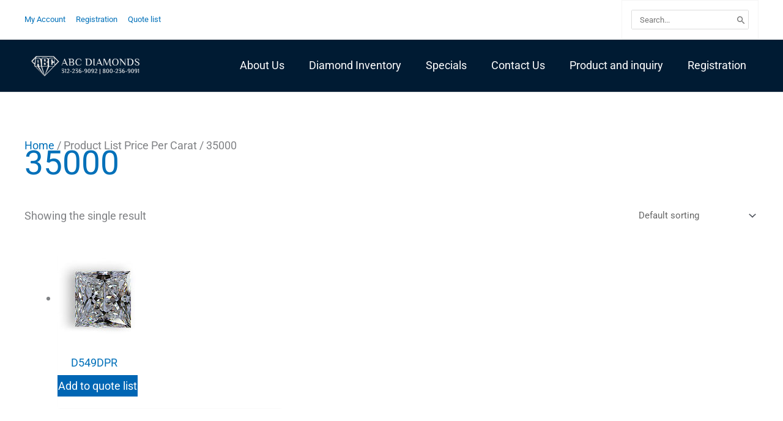

--- FILE ---
content_type: text/css; charset=utf-8
request_url: https://abcdiamonds.com/wp-content/uploads/elementor/css/post-31223.css?ver=1770026544
body_size: 436
content:
.elementor-kit-31223{--e-global-color-primary:#1D2133;--e-global-color-secondary:#5D6872;--e-global-color-text:#303030;--e-global-color-accent:#7A7A7A;--e-global-color-1fe6663e:#6EC1E4;--e-global-color-77f3f6c3:#54595F;--e-global-color-1b61f41d:#61CE70;--e-global-color-52792246:#4054B2;--e-global-color-52f3e22f:#23A455;--e-global-color-3bb41f32:#000;--e-global-color-65bea4a:#FFF;--e-global-typography-primary-font-family:"Abhaya Libre";--e-global-typography-primary-font-weight:600;--e-global-typography-secondary-font-family:"Abhaya Libre";--e-global-typography-secondary-font-weight:400;--e-global-typography-text-font-family:"Roboto";--e-global-typography-text-font-weight:400;--e-global-typography-accent-font-family:"Roboto";--e-global-typography-accent-font-weight:500;font-size:18px;}.elementor-kit-31223 button,.elementor-kit-31223 input[type="button"],.elementor-kit-31223 input[type="submit"],.elementor-kit-31223 .elementor-button{background-color:#1D2133;color:#FFFFFF;}.elementor-kit-31223 e-page-transition{background-color:#FFBC7D;}.elementor-kit-31223 h1{font-size:55px;}.elementor-kit-31223 h2{font-size:40px;}.elementor-kit-31223 h3{font-size:35px;}.elementor-section.elementor-section-boxed > .elementor-container{max-width:1140px;}.e-con{--container-max-width:1140px;}.elementor-widget:not(:last-child){margin-block-end:20px;}.elementor-element{--widgets-spacing:20px 20px;--widgets-spacing-row:20px;--widgets-spacing-column:20px;}{}h1.entry-title{display:var(--page-title-display);}@media(max-width:1024px){.elementor-kit-31223 h1{font-size:45px;}.elementor-kit-31223 h2{font-size:35px;}.elementor-kit-31223 h3{font-size:25px;}.elementor-section.elementor-section-boxed > .elementor-container{max-width:1024px;}.e-con{--container-max-width:1024px;}}@media(max-width:767px){.elementor-kit-31223{font-size:13px;}.elementor-kit-31223 h1{font-size:25px;}.elementor-kit-31223 h2{font-size:20px;}.elementor-kit-31223 h3{font-size:20px;}.elementor-section.elementor-section-boxed > .elementor-container{max-width:767px;}.e-con{--container-max-width:767px;}}

--- FILE ---
content_type: text/css; charset=utf-8
request_url: https://abcdiamonds.com/wp-content/themes/abcdiamonds/main.css?ver=1
body_size: 1351
content:
.compaire-box{display:none !important}.flexbox-table-wrapper{display:-webkit-box;display:-ms-flexbox;display:flex;-webkit-box-orient:horizontal;-webkit-box-direction:normal;-ms-flex-flow:row nowrap;flex-flow:row nowrap;-webkit-box-pack:justify;-ms-flex-pack:justify;justify-content:space-between}.flexbox-header-wrapper{display:-webkit-box;display:-ms-flexbox;display:flex;-webkit-box-orient:horizontal;-webkit-box-direction:normal;-ms-flex-flow:row nowrap;flex-flow:row nowrap;-webkit-box-pack:justify;-ms-flex-pack:justify;justify-content:space-between;background:#282f54;color:#fff}.imag.th-header{width:30px;-webkit-box-flex:0;-ms-flex:0 0 30px;flex:0 0 30px}.flex-cell.thumb{width:30px;-webkit-box-flex:0;-ms-flex:0 0 30px;flex:0 0 30px}.lot.flex-cell{width:70px;-webkit-box-flex:0;-ms-flex:0 0 70px;flex:0 0 70px}.lot.th-header{width:70px;text-align:left;-webkit-box-flex:0;-ms-flex:0 0 70px;flex:0 0 70px}.th-header{width:70px;-webkit-box-flex:0;-ms-flex:0 1 70px;flex:0 1 70px;font-weight:bold}@media (max-width: 768px){.th-header{width:auto;-webkit-box-flex:0;-ms-flex:0 1 auto;flex:0 1 auto;font-weight:bold}.th-header.mobile-hide{display:none}}.pa_measurement.flex-cell{-webkit-box-flex:0;-ms-flex:0 0 100px;flex:0 0 100px;max-width:100%}.Measurement.th-header{-webkit-box-flex:0;-ms-flex:0 0 100px;flex:0 0 100px;max-width:100%}.flex-cell{-webkit-box-flex:0;-ms-flex:0 0 70px;flex:0 0 70px;width:70px}@media (max-width: 768px){.flex-cell:not(.pa_shape):not(.thumb):not(.lot):not(.wishlist):not(._price){display:none}}.flexbox-table-wrapper{display:-webkit-box;display:-ms-flexbox;display:flex;-webkit-box-orient:horizontal;-webkit-box-direction:normal;-ms-flex-flow:row nowrap;flex-flow:row nowrap;-webkit-box-pack:justify;-ms-flex-pack:justify;justify-content:space-between;-webkit-box-align:center;-ms-flex-align:center;align-items:center;-ms-flex-line-pack:center;align-content:center;padding:3px}.search-table-wrapper{padding:50px 20px;-webkit-box-shadow:-1px 0px 5px 0px rgba(187,187,187,0.61);box-shadow:-1px 0px 5px 0px rgba(187,187,187,0.61);margin:50px 0 0 !important}.flexbox-table-wrapper .woocommerce a.button{border-radius:2px;padding-top:10px;padding-right:5px;padding-bottom:10px;padding-left:5px}.flexbox-table-wrapper:nth-of-type(odd){background:#edf3f9}.search-wrapper{padding:25px 25px;-webkit-box-shadow:-1px 0px 5px 0px rgba(187,187,187,0.61);box-shadow:-1px 0px 5px 0px rgba(187,187,187,0.61);margin:50px 0 0 !important}@media (max-width: 768px){.search-wrapper{padding:15px 15px}}.diamond-shapes-two ul{padding:0;display:-webkit-box;display:-ms-flexbox;display:flex;-webkit-box-orient:horizontal;-webkit-box-direction:normal;-ms-flex-flow:row nowrap;flex-flow:row nowrap;-webkit-box-pack:justify;-ms-flex-pack:justify;justify-content:space-between;margin:0}@media (max-width: 768px){.diamond-shapes-two ul{-webkit-box-orient:horizontal;-webkit-box-direction:normal;-ms-flex-flow:row wrap;flex-flow:row wrap;padding:10px 10px}}@media (max-width: 768px){.diamond-shapes-two ul li{width:10%}.diamond-shapes-two ul li input[type=checkbox],.diamond-shapes-two ul li input[type=radio]{display:block;margin:auto}.diamond-shapes-two ul li .diamond-picture{width:40px;margin:auto}}@media (max-width: 600px){.diamond-shapes-two ul li{width:15%}}@media (max-width: 768px){.diamond-shapes-two ul .diamond-label{font-size:12px;line-height:1}}.search-box>div{padding:11px}.ui-slider-wrapper.ui-widget.horizontal{width:100% !important}.ui-widget-header{border:1px solid #aaaaaa;background:#3d5990;color:#222222;font-weight:bold}.diamond-size input,.diamond-price input{width:70px}.ui-slider.ui-slider-horizontal.ui-widget.ui-widget-content.ui-corner-all{margin-top:20px}@media (max-width: 768px){.ui-slider.ui-slider-horizontal.ui-widget.ui-widget-content.ui-corner-all{margin-top:20px}}.search-box{display:-webkit-box;display:-ms-flexbox;display:flex;-webkit-box-orient:horizontal;-webkit-box-direction:normal;-ms-flex-flow:row wrap;flex-flow:row wrap;-webkit-box-pack:justify;-ms-flex-pack:justify;justify-content:space-between;-webkit-box-align:stretch;-ms-flex-align:stretch;align-items:stretch;-ms-flex-line-pack:stretch;align-content:stretch;border:1px solid #f5f5f5;padding:15px}.search-box .spacer{display:block;margin:auto;width:100%;padding:0}.search-inner-wrapper{display:-webkit-box !important;display:-ms-flexbox !important;display:flex !important;-webkit-box-orient:horizontal;-webkit-box-direction:normal;-ms-flex-flow:row wrap;flex-flow:row wrap;-webkit-box-pack:justify;-ms-flex-pack:justify;justify-content:space-between;-webkit-box-align:stretch;-ms-flex-align:stretch;align-items:stretch;-ms-flex-line-pack:stretch;align-content:stretch}.search-flex-col{width:33%;-webkit-box-flex:0;-ms-flex:0 0 33%;flex:0 0 33%}.search-flex-col.diamond-fancy input.checkbuttton:checked+label{background-color:#0274be;-webkit-box-shadow:none;box-shadow:none;display:block}.search-flex-col.diamond-fancy label{padding:8px .5rem;border-radius:0;width:100%;display:block;background-color:#abbeca;margin-top:34px}.search-flex-col.diamond-fancy input.checkbuttton{position:absolute;left:-100vw}.search-flex-col.diamond-fancy input[type="radio"]:checked,.search-flex-col.diamond-fancy input[type=reset],.search-flex-col.diamond-fancy input[type="checkbox"]:checked,.search-flex-col.diamond-fancy input[type="checkbox"]:hover:checked,.search-flex-col.diamond-fancy input[type="checkbox"]:focus:checked,.search-flex-col.diamond-fancy input[type=range]::-webkit-slider-thumb{border-color:#0274be;background-color:#0274be;-webkit-box-shadow:none;box-shadow:none}.search-flex-col label{font-size:13px}.flex-col-full{width:100%;-webkit-box-flex:0;-ms-flex:0 0 100%;flex:0 0 100%;min-height:108px}.flex-col-half{width:50%;-webkit-box-flex:0;-ms-flex:0 0 50%;flex:0 0 50%;min-height:108px}@media (max-width: 768px){.flex-col-half{-webkit-box-flex:0;-ms-flex:0 0 100%;flex:0 0 100%;width:100%;min-height:auto}}.diamond-size.flex-col-half,.diamond-price.flex-col-half{padding:5px 2.5%}span.label{display:block;line-height:1;padding:0 0 5px}@media (max-width: 768px){.flex-col-half:nth-of-type(odd){background:#edf3f9}}@media (min-width: 768px){.flex-col-half:nth-of-type(1),.flex-col-half:nth-of-type(4),.flex-col-half:nth-of-type(5){background:#edf3f9}}.gform_wrapper input:not([type=radio]):not([type=checkbox]):not([type=submit]):not([type=button]):not([type=image]):not([type=file]){font-size:inherit;font-family:inherit;padding:15px 10px !important;letter-spacing:normal}.flex-col ul li{float:left;background-color:#f4f4f4;text-align:center;margin-right:1px;margin-bottom:1px;line-height:1.5;font-size:16px;color:#2b2b2b;width:10%;display:block}.diamond-cut.flex-col-half ul li{width:20%}@media (max-width: 768px){.diamond-cut.flex-col-half ul li{width:auto}}.flex-col-half ul li{width:15%}@media (max-width: 768px){.flex-col-half ul li{width:auto}}.flex-col ul{display:block !important;margin:0}.flex-col ul li label{padding:0.2rem .5rem;border-radius:0;width:100%;display:block;background-color:#abbeca}.flex-col ul li input.checkbuttton{position:absolute;left:-100vw}.flex-col ul li input.checkbuttton:checked+label{-webkit-box-shadow:none;box-shadow:none;display:block}.flex-col ul li input.checkbuttton:checked+label{background-color:#0274be;-webkit-box-shadow:none;box-shadow:none;display:block}.search-inner-wrapper select{width:100%;padding:10px}ul.search-filter-list{display:-webkit-box !important;display:-ms-flexbox !important;display:flex !important;-webkit-box-orient:horizontal;-webkit-box-direction:normal;-ms-flex-flow:row wrap;flex-flow:row wrap;-webkit-box-pack:start;-ms-flex-pack:start;justify-content:flex-start;-webkit-box-align:stretch;-ms-flex-align:stretch;align-items:stretch;-ms-flex-line-pack:stretch;align-content:stretch}ul.search-filter-list li{-webkit-box-flex:0;-ms-flex:0 0 auto;flex:0 0 auto;display:block}.search-wrapper.specials{padding:0 25px;-webkit-box-shadow:none;box-shadow:none;margin:0 auto !important}.search-wrapper.specials .search-table-wrapper{margin:auto !important}.search-wrapper.specials .search-table-wrapper .search-table{background:#fff}
/*# sourceMappingURL=main.css.map */